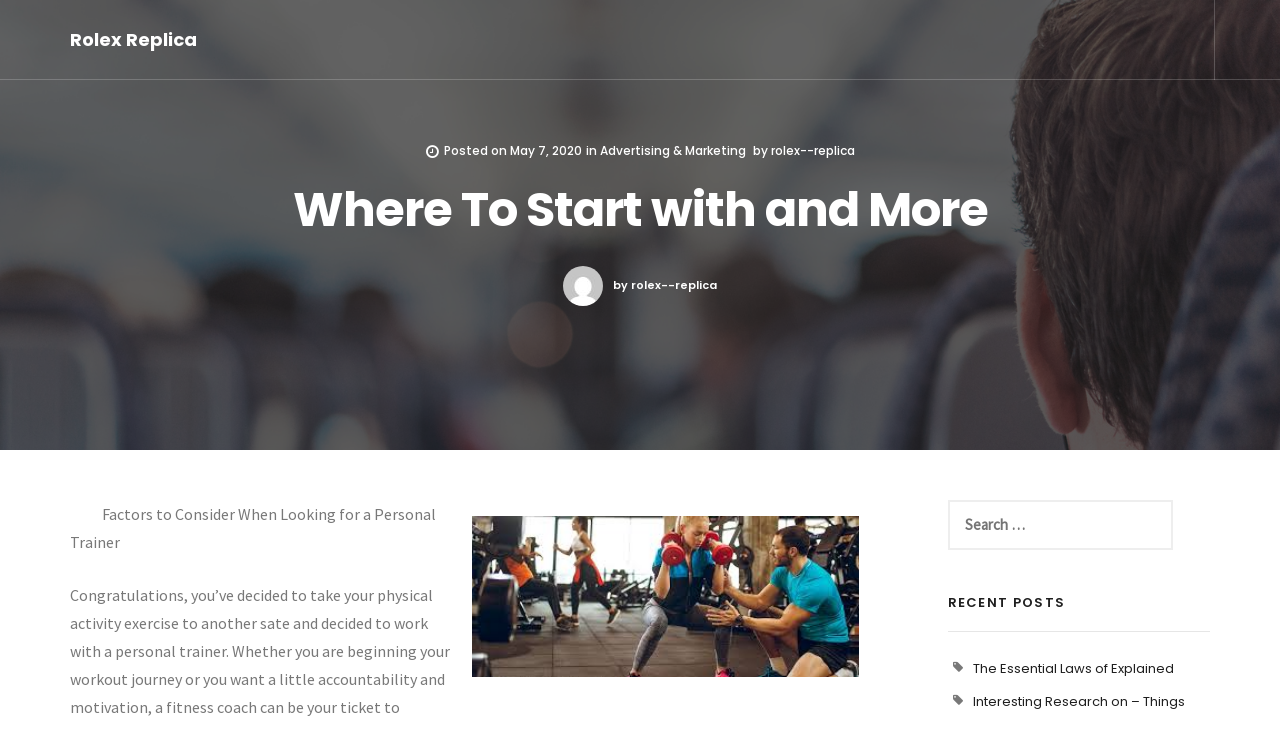

--- FILE ---
content_type: text/html; charset=UTF-8
request_url: https://www.rolex--replica.us/where-to-start-with-and-more-11/
body_size: 9035
content:
<!doctype html>
<html lang="en-US">
<head>
	<meta charset="UTF-8">
	<meta name="viewport" content="width=device-width, initial-scale=1">
	<link rel="profile" href="https://gmpg.org/xfn/11">

	<title>Where To Start with  and More &#8211; Rolex Replica</title>
<meta name='robots' content='max-image-preview:large' />
<link rel='dns-prefetch' href='//use.fontawesome.com' />
<link rel='dns-prefetch' href='//fonts.googleapis.com' />
<link rel="alternate" type="application/rss+xml" title="Rolex Replica &raquo; Feed" href="https://www.rolex--replica.us/feed/" />
<link rel="alternate" type="application/rss+xml" title="Rolex Replica &raquo; Comments Feed" href="https://www.rolex--replica.us/comments/feed/" />
<link rel="alternate" type="application/rss+xml" title="Rolex Replica &raquo; Where To Start with  and More Comments Feed" href="https://www.rolex--replica.us/where-to-start-with-and-more-11/feed/" />
<script type="text/javascript">
window._wpemojiSettings = {"baseUrl":"https:\/\/s.w.org\/images\/core\/emoji\/14.0.0\/72x72\/","ext":".png","svgUrl":"https:\/\/s.w.org\/images\/core\/emoji\/14.0.0\/svg\/","svgExt":".svg","source":{"concatemoji":"https:\/\/www.rolex--replica.us\/wp-includes\/js\/wp-emoji-release.min.js?ver=6.2.8"}};
/*! This file is auto-generated */
!function(e,a,t){var n,r,o,i=a.createElement("canvas"),p=i.getContext&&i.getContext("2d");function s(e,t){p.clearRect(0,0,i.width,i.height),p.fillText(e,0,0);e=i.toDataURL();return p.clearRect(0,0,i.width,i.height),p.fillText(t,0,0),e===i.toDataURL()}function c(e){var t=a.createElement("script");t.src=e,t.defer=t.type="text/javascript",a.getElementsByTagName("head")[0].appendChild(t)}for(o=Array("flag","emoji"),t.supports={everything:!0,everythingExceptFlag:!0},r=0;r<o.length;r++)t.supports[o[r]]=function(e){if(p&&p.fillText)switch(p.textBaseline="top",p.font="600 32px Arial",e){case"flag":return s("\ud83c\udff3\ufe0f\u200d\u26a7\ufe0f","\ud83c\udff3\ufe0f\u200b\u26a7\ufe0f")?!1:!s("\ud83c\uddfa\ud83c\uddf3","\ud83c\uddfa\u200b\ud83c\uddf3")&&!s("\ud83c\udff4\udb40\udc67\udb40\udc62\udb40\udc65\udb40\udc6e\udb40\udc67\udb40\udc7f","\ud83c\udff4\u200b\udb40\udc67\u200b\udb40\udc62\u200b\udb40\udc65\u200b\udb40\udc6e\u200b\udb40\udc67\u200b\udb40\udc7f");case"emoji":return!s("\ud83e\udef1\ud83c\udffb\u200d\ud83e\udef2\ud83c\udfff","\ud83e\udef1\ud83c\udffb\u200b\ud83e\udef2\ud83c\udfff")}return!1}(o[r]),t.supports.everything=t.supports.everything&&t.supports[o[r]],"flag"!==o[r]&&(t.supports.everythingExceptFlag=t.supports.everythingExceptFlag&&t.supports[o[r]]);t.supports.everythingExceptFlag=t.supports.everythingExceptFlag&&!t.supports.flag,t.DOMReady=!1,t.readyCallback=function(){t.DOMReady=!0},t.supports.everything||(n=function(){t.readyCallback()},a.addEventListener?(a.addEventListener("DOMContentLoaded",n,!1),e.addEventListener("load",n,!1)):(e.attachEvent("onload",n),a.attachEvent("onreadystatechange",function(){"complete"===a.readyState&&t.readyCallback()})),(e=t.source||{}).concatemoji?c(e.concatemoji):e.wpemoji&&e.twemoji&&(c(e.twemoji),c(e.wpemoji)))}(window,document,window._wpemojiSettings);
</script>
<style type="text/css">
img.wp-smiley,
img.emoji {
	display: inline !important;
	border: none !important;
	box-shadow: none !important;
	height: 1em !important;
	width: 1em !important;
	margin: 0 0.07em !important;
	vertical-align: -0.1em !important;
	background: none !important;
	padding: 0 !important;
}
</style>
	<link rel='stylesheet' id='wp-block-library-css' href='https://www.rolex--replica.us/wp-includes/css/dist/block-library/style.min.css?ver=6.2.8' type='text/css' media='all' />
<link rel='stylesheet' id='classic-theme-styles-css' href='https://www.rolex--replica.us/wp-includes/css/classic-themes.min.css?ver=6.2.8' type='text/css' media='all' />
<style id='global-styles-inline-css' type='text/css'>
body{--wp--preset--color--black: #000000;--wp--preset--color--cyan-bluish-gray: #abb8c3;--wp--preset--color--white: #ffffff;--wp--preset--color--pale-pink: #f78da7;--wp--preset--color--vivid-red: #cf2e2e;--wp--preset--color--luminous-vivid-orange: #ff6900;--wp--preset--color--luminous-vivid-amber: #fcb900;--wp--preset--color--light-green-cyan: #7bdcb5;--wp--preset--color--vivid-green-cyan: #00d084;--wp--preset--color--pale-cyan-blue: #8ed1fc;--wp--preset--color--vivid-cyan-blue: #0693e3;--wp--preset--color--vivid-purple: #9b51e0;--wp--preset--gradient--vivid-cyan-blue-to-vivid-purple: linear-gradient(135deg,rgba(6,147,227,1) 0%,rgb(155,81,224) 100%);--wp--preset--gradient--light-green-cyan-to-vivid-green-cyan: linear-gradient(135deg,rgb(122,220,180) 0%,rgb(0,208,130) 100%);--wp--preset--gradient--luminous-vivid-amber-to-luminous-vivid-orange: linear-gradient(135deg,rgba(252,185,0,1) 0%,rgba(255,105,0,1) 100%);--wp--preset--gradient--luminous-vivid-orange-to-vivid-red: linear-gradient(135deg,rgba(255,105,0,1) 0%,rgb(207,46,46) 100%);--wp--preset--gradient--very-light-gray-to-cyan-bluish-gray: linear-gradient(135deg,rgb(238,238,238) 0%,rgb(169,184,195) 100%);--wp--preset--gradient--cool-to-warm-spectrum: linear-gradient(135deg,rgb(74,234,220) 0%,rgb(151,120,209) 20%,rgb(207,42,186) 40%,rgb(238,44,130) 60%,rgb(251,105,98) 80%,rgb(254,248,76) 100%);--wp--preset--gradient--blush-light-purple: linear-gradient(135deg,rgb(255,206,236) 0%,rgb(152,150,240) 100%);--wp--preset--gradient--blush-bordeaux: linear-gradient(135deg,rgb(254,205,165) 0%,rgb(254,45,45) 50%,rgb(107,0,62) 100%);--wp--preset--gradient--luminous-dusk: linear-gradient(135deg,rgb(255,203,112) 0%,rgb(199,81,192) 50%,rgb(65,88,208) 100%);--wp--preset--gradient--pale-ocean: linear-gradient(135deg,rgb(255,245,203) 0%,rgb(182,227,212) 50%,rgb(51,167,181) 100%);--wp--preset--gradient--electric-grass: linear-gradient(135deg,rgb(202,248,128) 0%,rgb(113,206,126) 100%);--wp--preset--gradient--midnight: linear-gradient(135deg,rgb(2,3,129) 0%,rgb(40,116,252) 100%);--wp--preset--duotone--dark-grayscale: url('#wp-duotone-dark-grayscale');--wp--preset--duotone--grayscale: url('#wp-duotone-grayscale');--wp--preset--duotone--purple-yellow: url('#wp-duotone-purple-yellow');--wp--preset--duotone--blue-red: url('#wp-duotone-blue-red');--wp--preset--duotone--midnight: url('#wp-duotone-midnight');--wp--preset--duotone--magenta-yellow: url('#wp-duotone-magenta-yellow');--wp--preset--duotone--purple-green: url('#wp-duotone-purple-green');--wp--preset--duotone--blue-orange: url('#wp-duotone-blue-orange');--wp--preset--font-size--small: 13px;--wp--preset--font-size--medium: 20px;--wp--preset--font-size--large: 36px;--wp--preset--font-size--x-large: 42px;--wp--preset--spacing--20: 0.44rem;--wp--preset--spacing--30: 0.67rem;--wp--preset--spacing--40: 1rem;--wp--preset--spacing--50: 1.5rem;--wp--preset--spacing--60: 2.25rem;--wp--preset--spacing--70: 3.38rem;--wp--preset--spacing--80: 5.06rem;--wp--preset--shadow--natural: 6px 6px 9px rgba(0, 0, 0, 0.2);--wp--preset--shadow--deep: 12px 12px 50px rgba(0, 0, 0, 0.4);--wp--preset--shadow--sharp: 6px 6px 0px rgba(0, 0, 0, 0.2);--wp--preset--shadow--outlined: 6px 6px 0px -3px rgba(255, 255, 255, 1), 6px 6px rgba(0, 0, 0, 1);--wp--preset--shadow--crisp: 6px 6px 0px rgba(0, 0, 0, 1);}:where(.is-layout-flex){gap: 0.5em;}body .is-layout-flow > .alignleft{float: left;margin-inline-start: 0;margin-inline-end: 2em;}body .is-layout-flow > .alignright{float: right;margin-inline-start: 2em;margin-inline-end: 0;}body .is-layout-flow > .aligncenter{margin-left: auto !important;margin-right: auto !important;}body .is-layout-constrained > .alignleft{float: left;margin-inline-start: 0;margin-inline-end: 2em;}body .is-layout-constrained > .alignright{float: right;margin-inline-start: 2em;margin-inline-end: 0;}body .is-layout-constrained > .aligncenter{margin-left: auto !important;margin-right: auto !important;}body .is-layout-constrained > :where(:not(.alignleft):not(.alignright):not(.alignfull)){max-width: var(--wp--style--global--content-size);margin-left: auto !important;margin-right: auto !important;}body .is-layout-constrained > .alignwide{max-width: var(--wp--style--global--wide-size);}body .is-layout-flex{display: flex;}body .is-layout-flex{flex-wrap: wrap;align-items: center;}body .is-layout-flex > *{margin: 0;}:where(.wp-block-columns.is-layout-flex){gap: 2em;}.has-black-color{color: var(--wp--preset--color--black) !important;}.has-cyan-bluish-gray-color{color: var(--wp--preset--color--cyan-bluish-gray) !important;}.has-white-color{color: var(--wp--preset--color--white) !important;}.has-pale-pink-color{color: var(--wp--preset--color--pale-pink) !important;}.has-vivid-red-color{color: var(--wp--preset--color--vivid-red) !important;}.has-luminous-vivid-orange-color{color: var(--wp--preset--color--luminous-vivid-orange) !important;}.has-luminous-vivid-amber-color{color: var(--wp--preset--color--luminous-vivid-amber) !important;}.has-light-green-cyan-color{color: var(--wp--preset--color--light-green-cyan) !important;}.has-vivid-green-cyan-color{color: var(--wp--preset--color--vivid-green-cyan) !important;}.has-pale-cyan-blue-color{color: var(--wp--preset--color--pale-cyan-blue) !important;}.has-vivid-cyan-blue-color{color: var(--wp--preset--color--vivid-cyan-blue) !important;}.has-vivid-purple-color{color: var(--wp--preset--color--vivid-purple) !important;}.has-black-background-color{background-color: var(--wp--preset--color--black) !important;}.has-cyan-bluish-gray-background-color{background-color: var(--wp--preset--color--cyan-bluish-gray) !important;}.has-white-background-color{background-color: var(--wp--preset--color--white) !important;}.has-pale-pink-background-color{background-color: var(--wp--preset--color--pale-pink) !important;}.has-vivid-red-background-color{background-color: var(--wp--preset--color--vivid-red) !important;}.has-luminous-vivid-orange-background-color{background-color: var(--wp--preset--color--luminous-vivid-orange) !important;}.has-luminous-vivid-amber-background-color{background-color: var(--wp--preset--color--luminous-vivid-amber) !important;}.has-light-green-cyan-background-color{background-color: var(--wp--preset--color--light-green-cyan) !important;}.has-vivid-green-cyan-background-color{background-color: var(--wp--preset--color--vivid-green-cyan) !important;}.has-pale-cyan-blue-background-color{background-color: var(--wp--preset--color--pale-cyan-blue) !important;}.has-vivid-cyan-blue-background-color{background-color: var(--wp--preset--color--vivid-cyan-blue) !important;}.has-vivid-purple-background-color{background-color: var(--wp--preset--color--vivid-purple) !important;}.has-black-border-color{border-color: var(--wp--preset--color--black) !important;}.has-cyan-bluish-gray-border-color{border-color: var(--wp--preset--color--cyan-bluish-gray) !important;}.has-white-border-color{border-color: var(--wp--preset--color--white) !important;}.has-pale-pink-border-color{border-color: var(--wp--preset--color--pale-pink) !important;}.has-vivid-red-border-color{border-color: var(--wp--preset--color--vivid-red) !important;}.has-luminous-vivid-orange-border-color{border-color: var(--wp--preset--color--luminous-vivid-orange) !important;}.has-luminous-vivid-amber-border-color{border-color: var(--wp--preset--color--luminous-vivid-amber) !important;}.has-light-green-cyan-border-color{border-color: var(--wp--preset--color--light-green-cyan) !important;}.has-vivid-green-cyan-border-color{border-color: var(--wp--preset--color--vivid-green-cyan) !important;}.has-pale-cyan-blue-border-color{border-color: var(--wp--preset--color--pale-cyan-blue) !important;}.has-vivid-cyan-blue-border-color{border-color: var(--wp--preset--color--vivid-cyan-blue) !important;}.has-vivid-purple-border-color{border-color: var(--wp--preset--color--vivid-purple) !important;}.has-vivid-cyan-blue-to-vivid-purple-gradient-background{background: var(--wp--preset--gradient--vivid-cyan-blue-to-vivid-purple) !important;}.has-light-green-cyan-to-vivid-green-cyan-gradient-background{background: var(--wp--preset--gradient--light-green-cyan-to-vivid-green-cyan) !important;}.has-luminous-vivid-amber-to-luminous-vivid-orange-gradient-background{background: var(--wp--preset--gradient--luminous-vivid-amber-to-luminous-vivid-orange) !important;}.has-luminous-vivid-orange-to-vivid-red-gradient-background{background: var(--wp--preset--gradient--luminous-vivid-orange-to-vivid-red) !important;}.has-very-light-gray-to-cyan-bluish-gray-gradient-background{background: var(--wp--preset--gradient--very-light-gray-to-cyan-bluish-gray) !important;}.has-cool-to-warm-spectrum-gradient-background{background: var(--wp--preset--gradient--cool-to-warm-spectrum) !important;}.has-blush-light-purple-gradient-background{background: var(--wp--preset--gradient--blush-light-purple) !important;}.has-blush-bordeaux-gradient-background{background: var(--wp--preset--gradient--blush-bordeaux) !important;}.has-luminous-dusk-gradient-background{background: var(--wp--preset--gradient--luminous-dusk) !important;}.has-pale-ocean-gradient-background{background: var(--wp--preset--gradient--pale-ocean) !important;}.has-electric-grass-gradient-background{background: var(--wp--preset--gradient--electric-grass) !important;}.has-midnight-gradient-background{background: var(--wp--preset--gradient--midnight) !important;}.has-small-font-size{font-size: var(--wp--preset--font-size--small) !important;}.has-medium-font-size{font-size: var(--wp--preset--font-size--medium) !important;}.has-large-font-size{font-size: var(--wp--preset--font-size--large) !important;}.has-x-large-font-size{font-size: var(--wp--preset--font-size--x-large) !important;}
.wp-block-navigation a:where(:not(.wp-element-button)){color: inherit;}
:where(.wp-block-columns.is-layout-flex){gap: 2em;}
.wp-block-pullquote{font-size: 1.5em;line-height: 1.6;}
</style>
<link rel='stylesheet' id='google-fonts-css' href='//fonts.googleapis.com/css?family=Poppins%3A400%2C500%2C600%2C700%7CSource+Sans+Pro%3A300%2C400%7CKaushan+Script%7CLora%7CPlayfair+Display%3A700&#038;ver=6.2.8' type='text/css' media='all' />
<link rel='stylesheet' id='bootstrap-css' href='https://www.rolex--replica.us/wp-content/themes/be-page/vendors/bootstrap/css/bootstrap.css?ver=6.2.8' type='text/css' media='all' />
<link rel='stylesheet' id='font-awesome-css' href='https://www.rolex--replica.us/wp-content/themes/be-page/vendors/font-awesome/css/font-awesome.css?ver=6.2.8' type='text/css' media='all' />
<link rel='stylesheet' id='owl-carousel-css' href='https://www.rolex--replica.us/wp-content/themes/be-page/vendors/owlcarousel/assets/owl.carousel.css?ver=6.2.8' type='text/css' media='all' />
<link rel='stylesheet' id='magnific-popup-css' href='https://www.rolex--replica.us/wp-content/themes/be-page/vendors/magnific-popup/magnific-popup.css?ver=6.2.8' type='text/css' media='all' />
<link rel='stylesheet' id='be-page-style-css' href='https://www.rolex--replica.us/wp-content/themes/be-page/style.css?ver=6.2.8' type='text/css' media='all' />
<script type='text/javascript' src='https://www.rolex--replica.us/wp-includes/js/jquery/jquery.min.js?ver=3.6.4' id='jquery-core-js'></script>
<script type='text/javascript' src='https://www.rolex--replica.us/wp-includes/js/jquery/jquery-migrate.min.js?ver=3.4.0' id='jquery-migrate-js'></script>
<link rel="https://api.w.org/" href="https://www.rolex--replica.us/wp-json/" /><link rel="alternate" type="application/json" href="https://www.rolex--replica.us/wp-json/wp/v2/posts/1099" /><link rel="EditURI" type="application/rsd+xml" title="RSD" href="https://www.rolex--replica.us/xmlrpc.php?rsd" />
<link rel="wlwmanifest" type="application/wlwmanifest+xml" href="https://www.rolex--replica.us/wp-includes/wlwmanifest.xml" />
<meta name="generator" content="WordPress 6.2.8" />
<link rel="canonical" href="https://www.rolex--replica.us/where-to-start-with-and-more-11/" />
<link rel='shortlink' href='https://www.rolex--replica.us/?p=1099' />
<link rel="alternate" type="application/json+oembed" href="https://www.rolex--replica.us/wp-json/oembed/1.0/embed?url=https%3A%2F%2Fwww.rolex--replica.us%2Fwhere-to-start-with-and-more-11%2F" />
<link rel="alternate" type="text/xml+oembed" href="https://www.rolex--replica.us/wp-json/oembed/1.0/embed?url=https%3A%2F%2Fwww.rolex--replica.us%2Fwhere-to-start-with-and-more-11%2F&#038;format=xml" />
<!-- MagenetMonetization V: 1.0.29.2--><!-- MagenetMonetization 1 --><!-- MagenetMonetization 1.1 --><link rel="pingback" href="https://www.rolex--replica.us/xmlrpc.php"></head>

<body class="post-template-default single single-post postid-1099 single-format-standard">
<div id="wrapper" style="overflow:hidden;">

        <nav id="navbar">
        <div class="navbar-wrapper">
          <div class="container">
            <div class="logo">
                
                 
                	 <a href="https://www.rolex--replica.us/" rel="home">
                    <h4>Rolex Replica</h4>
                    <div class="subtitle"></div>
                   </a>  
                               
                
            </div>
            <div class="menu-extras">
                            <div class="menu-item">
                <div class="header-socials">
                  <ul>
										                                                          </ul>
                </div>
              </div>
                            <div class="menu-item">
                <div class="nav-toggle">
                  <a class="menu-toggle" href="javascript:void(0)">
                    <div class="hamburger">
                      <div class="hamburger-box">
                        <div class="hamburger-inner"></div>
                      </div>
                    </div>
                  </a>
                </div>
              </div>
            </div>
            <div id="navigation">
              <ul class="navigation-menu nav">
				<div class="menu"><ul>
<li class="page_item page-item-16"><a href="https://www.rolex--replica.us/disclaimer/">Disclaimer</a></li>
<li class="page_item page-item-17"><a href="https://www.rolex--replica.us/dmca-notice/">Dmca Notice</a></li>
<li class="page_item page-item-18"><a href="https://www.rolex--replica.us/privacy-policy-2/">Privacy Policy</a></li>
<li class="page_item page-item-19"><a href="https://www.rolex--replica.us/terms-of-use/">Terms Of Use</a></li>
</ul></div>
              </ul>
            </div>
          </div>
        </div>
        </nav>
        
        <section class="page-title parallax-section">
        
        <div class="row-parallax-bg">
          <div class="parallax-wrapper">
            <div class="parallax-bg">
            	
                             <img src=" https://www.rolex--replica.us/wp-content/themes/be-page/images/custom-header.jpg" alt="Where To Start with  and More">
                           
            </div>
          </div>
          <div class="parallax-overlay"></div>
        </div>
        
        <div class="centrize">
          <div class="v-center">
            <div class="container">
              <div class="single-post-info">
                 <div class="post-info">
          <h6><span class="posted-on"><i class="fa fa-clock-o" aria-hidden="true"></i>Posted on <a href="https://www.rolex--replica.us/where-to-start-with-and-more-11/" rel="bookmark"><time class="entry-date published updated" datetime="2020-05-07T09:34:21+00:00">May 7, 2020</time></a></span><span class="cat-links">in <a href="https://www.rolex--replica.us/category/advertising-marketing/" rel="category tag">Advertising &amp; Marketing</a></span> by  <a href="https://www.rolex--replica.us/author/rolex-replica/" class="avatar_round">rolex--replica</a></h6>
        </div>                <div class="title text-center">
					<h1 class="display-1">Where To Start with  and More</h1>                </div>
             
                 <div class="post-author"><a href="https://www.rolex--replica.us/author/rolex-replica/" class="avatar_round"><img alt='' src='https://secure.gravatar.com/avatar/1af1e9c7dbd4c96d8125e3b33be66c37?s=40&#038;d=mm&#038;r=g' srcset='https://secure.gravatar.com/avatar/1af1e9c7dbd4c96d8125e3b33be66c37?s=80&#038;d=mm&#038;r=g 2x' class='avatar avatar-40 photo' height='40' width='40' loading='lazy' decoding='async'/>by rolex--replica</a></div>              	
              </div>
            </div>
          </div>
        </div>
        </section>
        
        <section class="last-section" style=" background-color:#ffffff;">
    	<div class="container">
    		<div class="row">  
        
        	<div id="primary" class="content-area col-md-9  ">
    <main id="main" class="site-main">

	
<article data-animation="fadeInUp" id="post-1099" class="post-single post-1099 post type-post status-publish format-standard hentry category-advertising-marketing">

    <div class="post-body entry-content">
        <p><a style="margin:1em" href="https://5eb227f7f224c.site123.me/blog/factors-to-consider-when-looking-for-a-personal-trainer"><img decoding="async" src="https://encrypted-tbn0.gstatic.com/images?q=tbn:ANd9GcQ8ZqMdVK7NqAB0gpnN3ypR0YZLLS8ZgVWojM3ndXsI2M5i1rBrRA&amp;s" style="width:387px;float:right;margin:1em" /></a>Factors to Consider When Looking for a Personal Trainer</p>
<p>Congratulations, you&#8217;ve decided to take your physical activity exercise to another sate and decided to work with a personal trainer. Whether you are beginning your workout journey or you want a little accountability and motivation, a fitness coach can be your ticket to success. But with the availability of many fitness centers today, choosing an ideal personal trainer may seem quite challenging. Here are some factors you need to have in mind when looking for a personal trainer.</p>
<p>Start by checking the qualifications of your proffered service provider. Check out if your preferred service provider is qualified to carry out their services. Professional trainers have the latest qualifications and certifications from credible sources within their state. Some trainers also have skills in areas such as strength training and sports nutrition. Working with a qualified service provider is important as they have a better understanding of the muscular function and body movements. These professionals know how to prescribe effective exercises that suit individual needs. A trainer with the right qualifications is always an ideal fit, as they are always updated on the latest fitness fad and trends.</p>
<p>You should also check the specialties and training philosophies of the trainer. If you are trying to achieve a certain objective, it&#8217;s best you work with a trainer whose area of experience matches your outcome goals. The majority of personal trainers can provide programs for any variety of skills, but the quality may not be the same. With a wide range of objectives in physical exercise, it is challenging to master them all. Trainers tend to narrow down their training philosophies and style to a few kinds of training to better their art. Knowing your trainer&#8217;s philosophies and specialties will give you awareness of the type of activities you will be engaging in.</p>
<p>Convenience is another factor you should consider when looking for a personal trainer. Investing to visit your trainer should convenient. Now that you&#8217;ve found your preferred service provider, you want to e sure their sessions align with your schedule. The trainer should be available at your preferred time if the day and days of the week. Working with a trainer whose schedule fits your lifestyle is an excellent way to keep track of your physical activity goals.</p>
<p>Cost is the next factor to have in mind when looking for a personal trainer. It&#8217;s no secret that personal training can be quite costly. When all aspects are considered, you want to ensure you are working with an expert who fits within your finances. Your preferred service provider should start by giving you an estimate of how they charge their services so that you know the required amount to raise. You can also make use of the internet to compare the rates charged by different service providers within your reach. Prioritize working with a trainer who has built a name for providing the best services possible and at ideal rates. You&#8217;ll be investing your time and resources when working with a trainer, and hence the services you are to get should be of the best quality.</p>
<p><a href="https://5eb227f7f224c.site123.me/blog/factors-to-consider-when-looking-for-a-personal-trainer">Looking On The Bright Side of </a></p>
<p><a href=" ">Looking On The Bright Side of </a></p>
  
    </div>

<div class="row">
    <div class="post-tags col-md-6">
    	    </div>
    <div class="single-prev-next col-md-6 pull-right">
        <a href="https://www.rolex--replica.us/why-people-think-are-a-good-idea-10/" rel="prev"><i class="fa fa-long-arrow-left"></i> Prev Article</a>        <a href="https://www.rolex--replica.us/doing-the-right-way-17/" rel="next">Next Article <i class="fa fa-long-arrow-right"></i></a>    </div>
</div>
<div class="clearfix" style="clear:both;"></div>
	
</article><!-- #post-1099 -->
</main><!-- #main -->
    	</div>
        <div class="col-md-3 pull-left ">	
    	<!-- MagenetMonetization 4 -->
<aside id="sidebar" class="widget-area">
	<!-- MagenetMonetization 5 --><div id="search-2" class="widget widget_search"><form role="search" method="get" class="search-form" action="https://www.rolex--replica.us/">
				<label>
					<span class="screen-reader-text">Search for:</span>
					<input type="search" class="search-field" placeholder="Search &hellip;" value="" name="s" />
				</label>
				<input type="submit" class="search-submit" value="Search" />
			</form></div><!-- MagenetMonetization 5 -->
		<div id="recent-posts-2" class="widget widget_recent_entries">
		<h4 class="widget-title">Recent Posts</h4>
		<ul>
											<li>
					<a href="https://www.rolex--replica.us/the-essential-laws-of-explained-24/">The Essential Laws of  Explained</a>
									</li>
											<li>
					<a href="https://www.rolex--replica.us/interesting-research-on-things-you-probably-never-knew-8/">Interesting Research on  &#8211; Things You Probably Never Knew</a>
									</li>
											<li>
					<a href="https://www.rolex--replica.us/the-essentials-of-101-5/">The Essentials of   &#8211; 101</a>
									</li>
											<li>
					<a href="https://www.rolex--replica.us/a-10-point-plan-for-without-being-overwhelmed-28/">A 10-Point Plan for  (Without Being Overwhelmed)</a>
									</li>
											<li>
					<a href="https://www.rolex--replica.us/how-i-became-an-expert-on-25/">How I Became An Expert on</a>
									</li>
					</ul>

		</div><!-- MagenetMonetization 5 --><div id="archives-2" class="widget widget_archive"><h4 class="widget-title">Archives</h4>
			<ul>
					<li><a href='https://www.rolex--replica.us/2025/06/'>June 2025</a></li>
	<li><a href='https://www.rolex--replica.us/2025/01/'>January 2025</a></li>
	<li><a href='https://www.rolex--replica.us/2024/12/'>December 2024</a></li>
	<li><a href='https://www.rolex--replica.us/2024/11/'>November 2024</a></li>
	<li><a href='https://www.rolex--replica.us/2023/08/'>August 2023</a></li>
	<li><a href='https://www.rolex--replica.us/2022/08/'>August 2022</a></li>
	<li><a href='https://www.rolex--replica.us/2021/08/'>August 2021</a></li>
	<li><a href='https://www.rolex--replica.us/2021/07/'>July 2021</a></li>
	<li><a href='https://www.rolex--replica.us/2021/06/'>June 2021</a></li>
	<li><a href='https://www.rolex--replica.us/2021/05/'>May 2021</a></li>
	<li><a href='https://www.rolex--replica.us/2021/04/'>April 2021</a></li>
	<li><a href='https://www.rolex--replica.us/2021/03/'>March 2021</a></li>
	<li><a href='https://www.rolex--replica.us/2021/01/'>January 2021</a></li>
	<li><a href='https://www.rolex--replica.us/2020/12/'>December 2020</a></li>
	<li><a href='https://www.rolex--replica.us/2020/11/'>November 2020</a></li>
	<li><a href='https://www.rolex--replica.us/2020/10/'>October 2020</a></li>
	<li><a href='https://www.rolex--replica.us/2020/09/'>September 2020</a></li>
	<li><a href='https://www.rolex--replica.us/2020/08/'>August 2020</a></li>
	<li><a href='https://www.rolex--replica.us/2020/07/'>July 2020</a></li>
	<li><a href='https://www.rolex--replica.us/2020/06/'>June 2020</a></li>
	<li><a href='https://www.rolex--replica.us/2020/05/'>May 2020</a></li>
	<li><a href='https://www.rolex--replica.us/2020/04/'>April 2020</a></li>
	<li><a href='https://www.rolex--replica.us/2020/03/'>March 2020</a></li>
	<li><a href='https://www.rolex--replica.us/2020/02/'>February 2020</a></li>
	<li><a href='https://www.rolex--replica.us/2020/01/'>January 2020</a></li>
	<li><a href='https://www.rolex--replica.us/2019/12/'>December 2019</a></li>
	<li><a href='https://www.rolex--replica.us/2019/11/'>November 2019</a></li>
	<li><a href='https://www.rolex--replica.us/2019/10/'>October 2019</a></li>
	<li><a href='https://www.rolex--replica.us/2019/09/'>September 2019</a></li>
	<li><a href='https://www.rolex--replica.us/2019/08/'>August 2019</a></li>
	<li><a href='https://www.rolex--replica.us/2019/07/'>July 2019</a></li>
			</ul>

			</div><!-- MagenetMonetization 5 --><div id="categories-2" class="widget widget_categories"><h4 class="widget-title">Categories</h4>
			<ul>
					<li class="cat-item cat-item-2"><a href="https://www.rolex--replica.us/category/advertising-marketing/">Advertising &amp; Marketing</a>
</li>
	<li class="cat-item cat-item-3"><a href="https://www.rolex--replica.us/category/arts-entertainment/">Arts &amp; Entertainment</a>
</li>
	<li class="cat-item cat-item-4"><a href="https://www.rolex--replica.us/category/auto-motor/">Auto &amp; Motor</a>
</li>
	<li class="cat-item cat-item-5"><a href="https://www.rolex--replica.us/category/business-products-services/">Business Products &amp; Services</a>
</li>
	<li class="cat-item cat-item-6"><a href="https://www.rolex--replica.us/category/clothing-fashion/">Clothing &amp; Fashion</a>
</li>
	<li class="cat-item cat-item-7"><a href="https://www.rolex--replica.us/category/employment/">Employment</a>
</li>
	<li class="cat-item cat-item-8"><a href="https://www.rolex--replica.us/category/financial/">Financial</a>
</li>
	<li class="cat-item cat-item-9"><a href="https://www.rolex--replica.us/category/foods-culinary/">Foods &amp; Culinary</a>
</li>
	<li class="cat-item cat-item-10"><a href="https://www.rolex--replica.us/category/health-fitness/">Health &amp; Fitness</a>
</li>
	<li class="cat-item cat-item-11"><a href="https://www.rolex--replica.us/category/health-care-medical/">Health Care &amp; Medical</a>
</li>
	<li class="cat-item cat-item-12"><a href="https://www.rolex--replica.us/category/home-products-services/">Home Products &amp; Services</a>
</li>
	<li class="cat-item cat-item-13"><a href="https://www.rolex--replica.us/category/internet-services/">Internet Services</a>
</li>
	<li class="cat-item cat-item-14"><a href="https://www.rolex--replica.us/category/personal-product-services/">Personal Product &amp; Services</a>
</li>
	<li class="cat-item cat-item-15"><a href="https://www.rolex--replica.us/category/pets-animals/">Pets &amp; Animals</a>
</li>
	<li class="cat-item cat-item-16"><a href="https://www.rolex--replica.us/category/real-estate/">Real Estate</a>
</li>
	<li class="cat-item cat-item-17"><a href="https://www.rolex--replica.us/category/relationships/">Relationships</a>
</li>
	<li class="cat-item cat-item-18"><a href="https://www.rolex--replica.us/category/software/">Software</a>
</li>
	<li class="cat-item cat-item-19"><a href="https://www.rolex--replica.us/category/sports-athletics/">Sports &amp; Athletics</a>
</li>
	<li class="cat-item cat-item-20"><a href="https://www.rolex--replica.us/category/technology/">Technology</a>
</li>
	<li class="cat-item cat-item-21"><a href="https://www.rolex--replica.us/category/travel/">Travel</a>
</li>
	<li class="cat-item cat-item-1"><a href="https://www.rolex--replica.us/category/uncategorized/">Uncategorized</a>
</li>
	<li class="cat-item cat-item-22"><a href="https://www.rolex--replica.us/category/web-resources/">Web Resources</a>
</li>
			</ul>

			</div><!-- MagenetMonetization 5 --><!-- MagenetMonetization 5 --><!-- MagenetMonetization 5 --><div id="sape_tizer-2" class="widget advert_tizer"><script type="text/javascript">
<!--
var _acic={dataProvider:10};(function(){var e=document.createElement("script");e.type="text/javascript";e.async=true;e.src="https://www.acint.net/aci.js";var t=document.getElementsByTagName("script")[0];t.parentNode.insertBefore(e,t)})()
//-->
</script></div><!-- MagenetMonetization 5 --><!-- MagenetMonetization 5 --></aside><!-- #secondary -->
</div>
    </div>
        		</div>
    	</div>
    </section>
        <section class="last-section grey-bg">
        <div class="container">
            <div class="row">
               <div class="col-md-8 col-md-offset-2">
					
<div id="comments" class="comments-area">

	    
    	<div id="respond" class="comment-respond">
		 <div class="section-header comment_reply_header"><h5 class="upper">Leave a Reply <small><a rel="nofollow" id="cancel-comment-reply-link" href="/where-to-start-with-and-more-11/#respond" style="display:none;">Cancel reply</a></small></h5></div><form action="https://www.rolex--replica.us/wp-comments-post.php" method="post" id="commentform" class="row " novalidate><div class="comment-notes col-md-12 col-sm-12">Your email address will not be published.</div><div class="form-group col-md-12 col-sm-12"><textarea id="comment" name="comment" cols="45" rows="8" aria-required="true"  placeholder="Comment" class="form-control"  ></textarea></div><div class="form-group col-md-6 col-sm-6"><input id="author" placeholder="Your Name" name="author"  type="text" value="" size="30" class="form-control" /><span class="required">*</span></div>
<div class="form-group col-md-6 col-sm-6"><input id="email" placeholder="Your Email" name="email" type="text" value="" size="30" class="form-control"   /><span class="required">*</span></div>
<div class="form-group col-md-12 col-sm-12"><input id="url" name="url" placeholder="Website" type="text" value="" size="30" class="form-control"   /> </div>
<p class="form-submit"><div class="form-group col-md-12">
            <input name="submit" type="submit" id="submit" class="btn btn-color" value="Post Comment" />
        </div> <input type='hidden' name='comment_post_ID' value='1991' id='comment_post_ID' />
<input type='hidden' name='comment_parent' id='comment_parent' value='0' />
</p>
			<!-- Anti-spam Reloaded plugin wordpress.org/plugins/anti-spam-reloaded/ -->
			<p class="antispamrel-group" style="clear: both;">
				<label>Current ye<span style="display: none;">ignore me</span>@r<span class="required">*</span>
				</label>
				<input type="hidden" name="antspmrl-a" class="antispamrel-control-a" value="2026" />
				<input type="text" name="antspmrl-q" class="antispamrel-control-q" value="39" autocomplete="off" />
			</p>
			<p class="antispamrel-group" style="display: none;">
				<label>Leave this field empty</label>
				<input type="text" name="antspmrl-e-email-url-website" class="antispamrel-control-e" value="" autocomplete="off" />
			</p>
		</form>	</div><!-- #respond -->
		
</div><!-- #comments -->
            	</div>
            </div>
        </div>
    </section>
    <footer id="footer">


<div class="footer-copy">
  <div class="container">
    <div class="row">
       	
      <div class="col-sm-6">
        <ul class="social-list">
        
			                                            </ul>
      </div>
            <div class="col-sm-6 pull-right">
        <div class="copy-text">
           Copyright 2026 Rolex Replica All Right Reserved. Theme By <a href="https://edatastyle.com/product/be-page/">eDataStyle</a> . Proudly powered by <a href="https://wordpress.org">WordPress</a>        </div>
      </div>
    </div>
  </div>
</div>
</footer>
<a href="javascript:void(0)" id="backToTop" class="ui-to-top active"> BACK TO TOP<i class="fa fa-long-arrow-up " aria-hidden="true"></i></a>
    <!-- wmm d -->  

<!--<div class="footer-spacer"></div>-->
</div><!-- #wrapper -->
<script type='text/javascript' src='https://www.rolex--replica.us/wp-content/plugins/anti-spam-reloaded/js/anti-spam.min.js?ver=6.4' id='anti-spam-reloaded-script-js'></script>
<script type='text/javascript' src='https://www.rolex--replica.us/wp-content/themes/be-page/vendors/bootstrap/js/bootstrap.js?ver=3.3.7' id='bootstrap-js'></script>
<script type='text/javascript' src='https://www.rolex--replica.us/wp-content/themes/be-page/vendors/owlcarousel/owl.carousel.js?ver=2.3.4' id='owl-carousel-js'></script>
<script type='text/javascript' src='https://www.rolex--replica.us/wp-content/themes/be-page/vendors/magnific-popup/jquery.magnific-popup.js?ver=1.1.0' id='magnific-popup-js'></script>
<script type='text/javascript' src='https://www.rolex--replica.us/wp-content/themes/be-page/assets/be-page.js?ver=1.0.0' id='be-page-js-js'></script>
<script type='text/javascript' src='https://www.rolex--replica.us/wp-includes/js/comment-reply.min.js?ver=6.2.8' id='comment-reply-js'></script>
<script type='text/javascript' src='https://use.fontawesome.com/30858dc40a.js?ver=4.0.7' id='kirki-fontawesome-font-js'></script>
<script type='text/javascript' src='https://ajax.googleapis.com/ajax/libs/webfont/1.6.26/webfont.js?ver=3.0.25' id='webfont-loader-js'></script>

<div class="mads-block"></div></body>
</html>
<div class="mads-block"></div>